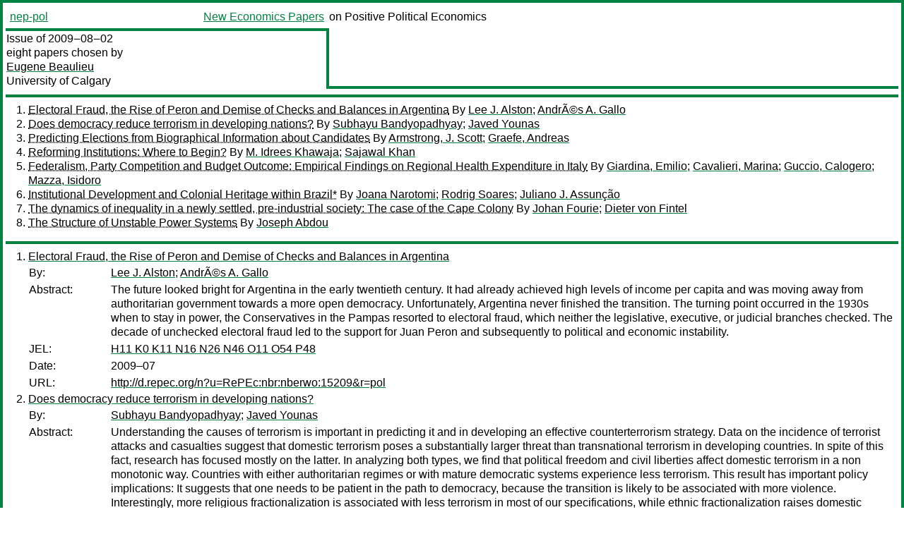

--- FILE ---
content_type: text/html
request_url: https://nep.repec.org/nep-pol/2009-08-02
body_size: 6924
content:
<!DOCTYPE html PUBLIC "-//W3C//DTD XHTML 1.0 Strict//EN" "http://www.w3.org/TR/xhtml1/DTD/xhtml1-strict.dtd">
<html xmlns="http://www.w3.org/1999/xhtml" lang="en-us" xml:lang="en-us">
<head>
<title>nep-pol 2009-08-02 papers</title>
<meta http-equiv="Content-type" content="text/html; charset=utf-8" />
<meta name="viewport" content="width=device-width, initial-scale=1.0, maximum-scale=1" />
<meta name="format-detection" content="telephone=no" />
<link rel="stylesheet" title="default" type="text/css" href="/css" />
</head>
<body>
<table id="riban_left_table">
<tr>
<td class="riban">
<table id="riban_left_table">
<tr>
<td align="left" width="50%" valign="middle">
<a class="intlink" id="report_link_in_riban_table" href="http://nep.repec.org/nep-pol.html">nep-pol</a></td>
<td align="right" valign="middle" width="50%" id="issue_service_name_td">
<a class="intlink" id="service_link_in_riban_table" href="http://nep.repec.org/">New Economics Papers</a>
</td>
</tr>
</table>
</td>
<td class="riban" width="64%"> on Positive Political Economics</td></tr></table>

<table width="100%" id="snake_table">
<tr>
<td id="edition_column" width="36%">
<div>Issue of 2009‒08‒02<br />
eight papers chosen by<br />
<a class="trout" href="http://econpapers.repec.org/RAS/pbe116.htm">Eugene Beaulieu</a><br />
<a class="extlink" href="">University of Calgary</a><br />
</div>
</td>
<td id="repad_cell" width="64%"></td></tr></table>
<hr />

<ol class="liblo_ol">
<li class="liblo_li">
<a target="_blank" class="indoc" href="#p1">Electoral Fraud, the Rise of Peron and Demise of Checks and Balances in Argentina</a> By 
<a target="_blank" class="trout" href="http://econpapers.repec.org/scripts/search.pf?aus=Lee J. Alston">Lee J. Alston</a>; 
<a target="_blank" class="trout" href="http://econpapers.repec.org/scripts/search.pf?aus=AndrÃ©s A. Gallo">AndrÃ©s A. Gallo</a></li>
<li class="liblo_li">
<a target="_blank" class="indoc" href="#p2">Does democracy reduce terrorism in developing nations?</a> By 
<a target="_blank" class="trout" href="http://econpapers.repec.org/scripts/search.pf?aus=Subhayu Bandyopadhyay">Subhayu Bandyopadhyay</a>; 
<a target="_blank" class="trout" href="http://econpapers.repec.org/scripts/search.pf?aus=Javed Younas">Javed Younas</a></li>
<li class="liblo_li">
<a target="_blank" class="indoc" href="#p3">Predicting Elections from Biographical Information about Candidates</a> By 
<a target="_blank" class="trout" href="http://econpapers.repec.org/scripts/search.pf?aus=Armstrong, J. Scott">Armstrong, J. Scott</a>; 
<a target="_blank" class="trout" href="http://econpapers.repec.org/scripts/search.pf?aus=Graefe, Andreas">Graefe, Andreas</a></li>
<li class="liblo_li">
<a target="_blank" class="indoc" href="#p4">Reforming Institutions: Where to Begin?</a> By 
<a target="_blank" class="trout" href="http://econpapers.repec.org/scripts/search.pf?aus=M. Idrees Khawaja">M. Idrees Khawaja</a>; 
<a target="_blank" class="trout" href="http://econpapers.repec.org/scripts/search.pf?aus=Sajawal Khan">Sajawal Khan</a></li>
<li class="liblo_li">
<a target="_blank" class="indoc" href="#p5">Federalism, Party Competition and Budget Outcome: Empirical Findings on Regional Health Expenditure in Italy</a> By 
<a target="_blank" class="trout" href="http://econpapers.repec.org/scripts/search.pf?aus=Giardina, Emilio">Giardina, Emilio</a>; 
<a target="_blank" class="trout" href="http://econpapers.repec.org/scripts/search.pf?aus=Cavalieri, Marina">Cavalieri, Marina</a>; 
<a target="_blank" class="trout" href="http://econpapers.repec.org/scripts/search.pf?aus=Guccio, Calogero">Guccio, Calogero</a>; 
<a target="_blank" class="trout" href="http://econpapers.repec.org/scripts/search.pf?aus=Mazza, Isidoro">Mazza, Isidoro</a></li>
<li class="liblo_li">
<a target="_blank" class="indoc" href="#p6">Institutional Development and Colonial Heritage within Brazil*</a> By 
<a target="_blank" class="trout" href="http://econpapers.repec.org/scripts/search.pf?aus=Joana Narotomi">Joana Narotomi</a>; 
<a target="_blank" class="trout" href="http://econpapers.repec.org/scripts/search.pf?aus=Rodrig Soares">Rodrig Soares</a>; 
<a target="_blank" class="trout" href="http://econpapers.repec.org/scripts/search.pf?aus=Juliano J. Assunção">Juliano J. Assunção</a></li>
<li class="liblo_li">
<a target="_blank" class="indoc" href="#p7">The dynamics of inequality in a newly settled, pre-industrial society: The case of the Cape Colony</a> By 
<a target="_blank" class="trout" href="http://econpapers.repec.org/scripts/search.pf?aus=Johan Fourie">Johan Fourie</a>; 
<a target="_blank" class="trout" href="http://econpapers.repec.org/scripts/search.pf?aus=Dieter von Fintel">Dieter von Fintel</a></li>
<li class="liblo_li">
<a target="_blank" class="indoc" href="#p8">The Structure of Unstable Power Systems</a> By 
<a target="_blank" class="trout" href="http://econpapers.repec.org/scripts/search.pf?aus=Joseph Abdou">Joseph Abdou</a></li></ol>
<hr />
<ol class="coblo_ol">

<li class="coblo_li">
<div id="p1">
<a target="_blank" class="trout" href="http://econpapers.repec.org/RePEc:nbr:nberwo:15209">Electoral Fraud, the Rise of Peron and Demise of Checks and Balances in Argentina</a></div>
<table class="basit">
<tr>
<td style="width: 7em" class="fina">By:</td>
<td class="fiva">
<a target="_blank" class="trout" href="http://econpapers.repec.org/scripts/search.pf?aus=Lee J. Alston">Lee J. Alston</a>; 
<a target="_blank" class="trout" href="http://econpapers.repec.org/scripts/search.pf?aus=AndrÃ©s A. Gallo">AndrÃ©s A. Gallo</a></td></tr>
<tr>
<td style="width: 7em" class="fina">Abstract:</td>
<td class="fiva">The future looked bright for Argentina in the early twentieth century. It had 
already achieved high levels of income per capita and was moving away from 
authoritarian government towards a more open democracy. Unfortunately, 
Argentina never finished the transition. The turning point occurred in the 
1930s when to stay in power, the Conservatives in the Pampas resorted to 
electoral fraud, which neither the legislative, executive, or judicial 
branches checked. The decade of unchecked electoral fraud led to the support 
for Juan Peron and subsequently to political and economic instability.</td></tr>
<tr>
<td style="width: 7em" class="fina">JEL:</td>
<td class="fiva">
<a target="_blank" class="trout" href="http://econpapers.repec.org/scripts/search.pf?jel=H11 K0 K11 N16 N26 N46 O11 O54 P48">H11 K0 K11 N16 N26 N46 O11 O54 P48</a></td></tr>
<tr>
<td style="width: 7em" class="fina">Date:</td>
<td class="fiva">2009–07</td></tr>
<tr>
<td style="width: 7em" class="fina">URL:</td>
<td class="fiva"><a target="_blank" class="trout" href="http://d.repec.org/n?u=RePEc:nbr:nberwo:15209&amp;r=pol">http://d.repec.org/n?u=RePEc:nbr:nberwo:15209&amp;r=pol</a></td></tr></table></li>

<li class="coblo_li">
<div id="p2">
<a target="_blank" class="trout" href="http://econpapers.repec.org/RePEc:fip:fedlwp:2009-023">Does democracy reduce terrorism in developing nations?</a></div>
<table class="basit">
<tr>
<td style="width: 7em" class="fina">By:</td>
<td class="fiva">
<a target="_blank" class="trout" href="http://econpapers.repec.org/scripts/search.pf?aus=Subhayu Bandyopadhyay">Subhayu Bandyopadhyay</a>; 
<a target="_blank" class="trout" href="http://econpapers.repec.org/scripts/search.pf?aus=Javed Younas">Javed Younas</a></td></tr>
<tr>
<td style="width: 7em" class="fina">Abstract:</td>
<td class="fiva">Understanding the causes of terrorism is important in predicting it and in 
developing an effective counterterrorism strategy. Data on the incidence of 
terrorist attacks and casualties suggest that domestic terrorism poses a 
substantially larger threat than transnational terrorism in developing 
countries. In spite of this fact, research has focused mostly on the latter. 
In analyzing both types, we find that political freedom and civil liberties 
affect domestic terrorism in a non monotonic way. Countries with either 
authoritarian regimes or with mature democratic systems experience less 
terrorism. This result has important policy implications: It suggests that one 
needs to be patient in the path to democracy, because the transition is likely 
to be associated with more violence. Interestingly, more religious 
fractionalization is associated with less terrorism in most of our 
specifications, while ethnic fractionalization raises domestic terrorism. On 
the other hand, poverty and lack of education do not appear to directly 
influence either domestic or transnational terrorism. All specifications show 
that “rule of law” reduces terrorism.</td></tr>
<tr>
<td style="width: 7em" class="fina">Keywords:</td>
<td class="fiva">Terrorism</td></tr>
<tr>
<td style="width: 7em" class="fina">Date:</td>
<td class="fiva">2009</td></tr>
<tr>
<td style="width: 7em" class="fina">URL:</td>
<td class="fiva"><a target="_blank" class="trout" href="http://d.repec.org/n?u=RePEc:fip:fedlwp:2009-023&amp;r=pol">http://d.repec.org/n?u=RePEc:fip:fedlwp:2009-023&amp;r=pol</a></td></tr></table></li>

<li class="coblo_li">
<div id="p3">
<a target="_blank" class="trout" href="http://econpapers.repec.org/RePEc:pra:mprapa:16461">Predicting Elections from Biographical Information about Candidates</a></div>
<table class="basit">
<tr>
<td style="width: 7em" class="fina">By:</td>
<td class="fiva">
<a target="_blank" class="trout" href="http://econpapers.repec.org/scripts/search.pf?aus=Armstrong, J. Scott">Armstrong, J. Scott</a>; 
<a target="_blank" class="trout" href="http://econpapers.repec.org/scripts/search.pf?aus=Graefe, Andreas">Graefe, Andreas</a></td></tr>
<tr>
<td style="width: 7em" class="fina">Abstract:</td>
<td class="fiva">Using the index method, we developed the PollyBio model to predict election 
outcomes. The model, based on 49 cues about candidates’ biographies, was used 
to predict the outcome of the 28 U.S. presidential elections from 1900 to 
2008. In using a simple heuristic, it correctly predicted the winner for 25 of 
the 28 elections and was wrong three times. In predicting the two-party vote 
shares for the last four elections from 1996 to 2008, the model’s 
out-of-sample forecasts yielded a lower forecasting error than 12 benchmark 
models. By relying on different information and including more variables than 
traditional models, PollyBio improves on the accuracy of election forecasting. 
It is particularly helpful for forecasting open-seat elections. In addition, 
it can help parties to select the candidates running for office.</td></tr>
<tr>
<td style="width: 7em" class="fina">Keywords:</td>
<td class="fiva">forecasting; unit weighting; Dawes rule; differential weighting</td></tr>
<tr>
<td style="width: 7em" class="fina">JEL:</td>
<td class="fiva">
<a target="_blank" class="trout" href="http://econpapers.repec.org/scripts/search.pf?jel=C53 D72">C53 D72</a></td></tr>
<tr>
<td style="width: 7em" class="fina">Date:</td>
<td class="fiva">2009–06–23</td></tr>
<tr>
<td style="width: 7em" class="fina">URL:</td>
<td class="fiva"><a target="_blank" class="trout" href="http://d.repec.org/n?u=RePEc:pra:mprapa:16461&amp;r=pol">http://d.repec.org/n?u=RePEc:pra:mprapa:16461&amp;r=pol</a></td></tr></table></li>

<li class="coblo_li">
<div id="p4">
<a target="_blank" class="trout" href="http://econpapers.repec.org/RePEc:pid:wpaper:2009:50">Reforming Institutions: Where to Begin?</a></div>
<table class="basit">
<tr>
<td style="width: 7em" class="fina">By:</td>
<td class="fiva">
<a target="_blank" class="trout" href="http://econpapers.repec.org/scripts/search.pf?aus=M. Idrees Khawaja">M. Idrees Khawaja</a> (Pakistan Institute of Development Economics, Islamabad); 
<a target="_blank" class="trout" href="http://econpapers.repec.org/scripts/search.pf?aus=Sajawal Khan">Sajawal Khan</a> (State Bank of Pakistan, Karachi)</td></tr>
<tr>
<td style="width: 7em" class="fina">Abstract:</td>
<td class="fiva">No society is devoid of institutions but many live with poor institutions. 
Institutions promote growth. This is a view now held firmly and widely. The 
task then is to ‘engineer’ growth-promoting institutions. Endogeneity 
characterises institutions; for example, groups enjoying political power 
influence economic institutions, but political power itself is a function of 
wealth. Given endogeneity, if the task is to design institutional reforms, the 
question then arises, as to what to reform first. We use the theories of 
institutional evolution put forth by Douglas North, Darron Acemoglu and Dani 
Rodrik and the historical experiences of different countries in the context of 
development (or non-development) of institutions, to determine the 
starting-point of institutional reforms, if the objective is to design 
institutional reforms. We argue that in Pakistan, neither large commercial 
interest nor fiscal constraints can force the de jure power to reform 
institutions. Typically, large commercial interests in Pakistan have thrived 
on favours from de jure power, and therefore do not have teeth. Given 
strategic interests of foreign powers, foreign aid will alleviate the fiscal 
constraint and the ruler-citizens bargain—though reforming institution in 
exchange for tax revenue will remain a dream. The country does not seem ready 
for a revolution either; the thought process that typically precedes 
revolutions seems to have barely begun. The alternative, that remains, then is 
the gradualist approach preferred by North, Acemoglu, and Rodrik. 
Institutional reforms in Pakistan should begin with reform of the educational 
system—the introduction of a common educational system for all and sundry up 
to a certain level. Two reasons make us chose the educational system as the 
candidate to start the process of institutional reform. First, a common 
educational system will produce a shared value system which, in turn, will 
reduce the heterogeneity in the society. Lesser heterogeneity in society will 
then facilitate an agreement over the minimal set of institutional reforms. 
Second, politicians being myopic, the de jure power is more likely to concede 
to the demand for reform of the educational system as compared to the demand 
to, say, put an end to rent-seeking. The former will affect the de jure power 
a generation hence, while the latter will affect them today.</td></tr>
<tr>
<td style="width: 7em" class="fina">Keywords:</td>
<td class="fiva">Institutional Evolution, Institutional Change, Human Behaviour</td></tr>
<tr>
<td style="width: 7em" class="fina">JEL:</td>
<td class="fiva">
<a target="_blank" class="trout" href="http://econpapers.repec.org/scripts/search.pf?jel=D02 P16">D02 P16</a></td></tr>
<tr>
<td style="width: 7em" class="fina">Date:</td>
<td class="fiva">2009</td></tr>
<tr>
<td style="width: 7em" class="fina">URL:</td>
<td class="fiva"><a target="_blank" class="trout" href="http://d.repec.org/n?u=RePEc:pid:wpaper:2009:50&amp;r=pol">http://d.repec.org/n?u=RePEc:pid:wpaper:2009:50&amp;r=pol</a></td></tr></table></li>

<li class="coblo_li">
<div id="p5">
<a target="_blank" class="trout" href="http://econpapers.repec.org/RePEc:pra:mprapa:16437">Federalism, Party Competition and Budget Outcome: Empirical Findings on Regional Health Expenditure in Italy</a></div>
<table class="basit">
<tr>
<td style="width: 7em" class="fina">By:</td>
<td class="fiva">
<a target="_blank" class="trout" href="http://econpapers.repec.org/scripts/search.pf?aus=Giardina, Emilio">Giardina, Emilio</a>; 
<a target="_blank" class="trout" href="http://econpapers.repec.org/scripts/search.pf?aus=Cavalieri, Marina">Cavalieri, Marina</a>; 
<a target="_blank" class="trout" href="http://econpapers.repec.org/scripts/search.pf?aus=Guccio, Calogero">Guccio, Calogero</a>; 
<a target="_blank" class="trout" href="http://econpapers.repec.org/scripts/search.pf?aus=Mazza, Isidoro">Mazza, Isidoro</a></td></tr>
<tr>
<td style="width: 7em" class="fina">Abstract:</td>
<td class="fiva">In the last decade, Italy has experienced a considerable decentralization of 
functions to the regions. This transformation has been especially relevant for 
the National Health System that has de facto assumed a federal system design. 
The federal reform aimed at disciplining public health expenditure, which 
drains a substantial share of the budget of Italian regions and is among the 
main causes of the regional deficits. Political economic analysis, however, 
suggests that impact of federalism on public expenditure depends on central 
and local government strategies to win in the electoral competition. Results 
derived in this preliminary study indicate that political competition actually 
works as a tool of fiscal discipline; it shows a restraining effect on public 
health expenditure.</td></tr>
<tr>
<td style="width: 7em" class="fina">Keywords:</td>
<td class="fiva">Fiscal federalism; local budget; multi-level policy-making; public expenditure; political competition; health economics</td></tr>
<tr>
<td style="width: 7em" class="fina">JEL:</td>
<td class="fiva">
<a target="_blank" class="trout" href="http://econpapers.repec.org/scripts/search.pf?jel=H51 H72 I18 D78 D72">H51 H72 I18 D78 D72</a></td></tr>
<tr>
<td style="width: 7em" class="fina">Date:</td>
<td class="fiva">2009</td></tr>
<tr>
<td style="width: 7em" class="fina">URL:</td>
<td class="fiva"><a target="_blank" class="trout" href="http://d.repec.org/n?u=RePEc:pra:mprapa:16437&amp;r=pol">http://d.repec.org/n?u=RePEc:pra:mprapa:16437&amp;r=pol</a></td></tr></table></li>

<li class="coblo_li">
<div id="p6">
<a target="_blank" class="trout" href="http://econpapers.repec.org/RePEc:rio:texdis:561">Institutional Development and Colonial Heritage within Brazil*</a></div>
<table class="basit">
<tr>
<td style="width: 7em" class="fina">By:</td>
<td class="fiva">
<a target="_blank" class="trout" href="http://econpapers.repec.org/scripts/search.pf?aus=Joana Narotomi">Joana Narotomi</a> (Harvard University); 
<a target="_blank" class="trout" href="http://econpapers.repec.org/scripts/search.pf?aus=Rodrig Soares">Rodrig Soares</a> (Department of Economics PUC-Rio); 
<a target="_blank" class="trout" href="http://econpapers.repec.org/scripts/search.pf?aus=Juliano J. Assunção">Juliano J. Assunção</a> (Department of Economics PUC-Rio)</td></tr>
<tr>
<td style="width: 7em" class="fina">Abstract:</td>
<td class="fiva">This paper analyzes the determinants of local institutions and distribution of 
political power within a constant ‘macro-institutional’ setting. We show that 
characteristics of Brazilian municipalities related to institutional quality 
and distribution of political power are partly inherited from the colonial 
histories experienced by different areas of the country. Municipalities with 
origins tracing back to the sugar-cane colonial cycle – characterized by a 
polarized and oligarchic socioeconomic structure – display today more 
inequality in the distribution of endowments (land). Municipalities with 
origins tracing back to the gold colonial cycle – characterized by a heavily 
inefficient presence of the Portuguese state – display today worse governance 
practices and less access to justice. The colonial rent-seeking episodes are 
also correlated with lower provision of public goods and lower income per 
capita.</td></tr>
<tr>
<td style="width: 7em" class="fina">Keywords:</td>
<td class="fiva">institutions, colonial heritage, rent-seeking, geography, Brazil JEL Codes: N26, O17, O40</td></tr>
<tr>
<td style="width: 7em" class="fina">Date:</td>
<td class="fiva">2009–07</td></tr>
<tr>
<td style="width: 7em" class="fina">URL:</td>
<td class="fiva"><a target="_blank" class="trout" href="http://d.repec.org/n?u=RePEc:rio:texdis:561&amp;r=pol">http://d.repec.org/n?u=RePEc:rio:texdis:561&amp;r=pol</a></td></tr></table></li>

<li class="coblo_li">
<div id="p7">
<a target="_blank" class="trout" href="http://econpapers.repec.org/RePEc:sza:wpaper:wpapers90">The dynamics of inequality in a newly settled, pre-industrial society: The case of the Cape Colony</a></div>
<table class="basit">
<tr>
<td style="width: 7em" class="fina">By:</td>
<td class="fiva">
<a target="_blank" class="trout" href="http://econpapers.repec.org/scripts/search.pf?aus=Johan Fourie">Johan Fourie</a> (Department of Economics, University of Stellenbosch); 
<a target="_blank" class="trout" href="http://econpapers.repec.org/scripts/search.pf?aus=Dieter von Fintel">Dieter von Fintel</a> (Department of Economics, University of Stellenbosch)</td></tr>
<tr>
<td style="width: 7em" class="fina">Abstract:</td>
<td class="fiva">One reason for the relatively poor development performance of many countries 
around the world today may be the high levels of inequality during and after 
colonisation. Evidence from colonies in the Americas suggests that skewed 
initial factor endowments could create small elites that owned a 
disproportionate share of wealth, human capital and political power. The Cape 
Colony, founded in 1652 at the southern tip of Africa, presents a case where a 
mercantilist company (the Dutch East India Company) settles the land and 
establishes a unique set of institutions within which inequality and 
development evolve. This paper provides a long-run quantitative analysis of 
trends in asset-based inequality (using Principle Components' Analysis on tax 
inventories) during the seventeenth and eighteenth century, allowing, for the 
first time, a dynamic rather than static analysis of inequality trends in a 
newly settled and pre-industrial society over this period. While theory 
testing in other societies has been severely limited because of a scarcity of 
quantitative evidence, this study presents a history with evidence, enabling 
an evaluation of the Engerman-Sokoloff and other hypotheses.</td></tr>
<tr>
<td style="width: 7em" class="fina">Keywords:</td>
<td class="fiva">South Africa, settler societies, Kuznets, income distribution, asset index, institutions, mercantilism, Dutch East India Company</td></tr>
<tr>
<td style="width: 7em" class="fina">JEL:</td>
<td class="fiva">
<a target="_blank" class="trout" href="http://econpapers.repec.org/scripts/search.pf?jel=N37 D31 D63">N37 D31 D63</a></td></tr>
<tr>
<td style="width: 7em" class="fina">Date:</td>
<td class="fiva">2009</td></tr>
<tr>
<td style="width: 7em" class="fina">URL:</td>
<td class="fiva"><a target="_blank" class="trout" href="http://d.repec.org/n?u=RePEc:sza:wpaper:wpapers90&amp;r=pol">http://d.repec.org/n?u=RePEc:sza:wpaper:wpapers90&amp;r=pol</a></td></tr></table></li>

<li class="coblo_li">
<div id="p8">
<a target="_blank" class="trout" href="http://econpapers.repec.org/RePEc:hal:journl:halshs-00392515_v1">The Structure of Unstable Power Systems</a></div>
<table class="basit">
<tr>
<td style="width: 7em" class="fina">By:</td>
<td class="fiva">
<a target="_blank" class="trout" href="http://econpapers.repec.org/scripts/search.pf?aus=Joseph Abdou">Joseph Abdou</a> (CES - Centre d'économie de la Sorbonne - CNRS : UMR8174 - Université Panthéon-Sorbonne - Paris I, EEP-PSE - Ecole d'Économie de Paris - Paris School of Economics - Ecole d'Économie de Paris)</td></tr>
<tr>
<td style="width: 7em" class="fina">Abstract:</td>
<td class="fiva">A power system is modeled by an interaction form, the solution of which is 
called a settlement. By stability we mean the existence of some settlement for 
any preference profile. Like in other models of power structure, instability 
is equivalent to the existence of a cycle. Structural properties of the system 
like maximality, regularity, superadditivity and exactness are defined and 
used to determine the type of instability that may affect the system. A 
stability index is introduced. Loosely speaking this index measures the 
difficulty of the emergence of configurations that produce a deadlock. As 
applications we have a characterization of solvable game forms, an analysis of 
the structure of their instability and a localization of their stability index 
in case where solvability fails.</td></tr>
<tr>
<td style="width: 7em" class="fina">Keywords:</td>
<td class="fiva">Interaction form, effectivity function, stability index, Nash equilibrium, strong equilibrium, solvability, acyclicity, Nakamura number, collusion.</td></tr>
<tr>
<td style="width: 7em" class="fina">Date:</td>
<td class="fiva">2009–05</td></tr>
<tr>
<td style="width: 7em" class="fina">URL:</td>
<td class="fiva"><a target="_blank" class="trout" href="http://d.repec.org/n?u=RePEc:hal:journl:halshs-00392515_v1&amp;r=pol">http://d.repec.org/n?u=RePEc:hal:journl:halshs-00392515_v1&amp;r=pol</a></td></tr></table></li></ol>
<hr />

<div class="aboutreport issuefooter">This nep-pol issue is ©2009 by <a href="http://econpapers.repec.org/RAS/pbe116.htm"></a>Eugene Beaulieu. It is provided as is without any express or implied warranty. It may be freely redistributed in whole or in part for any purpose. If distributed in part, please include this notice.</div>
<div class="aboutnep issuefooter">General information on the NEP project can be found at <a class="intlink" href="http://nep.repec.org/">http://nep.repec.org</a>. For comments please write to the director of NEP, <a class="extlink" href="http://novarese.org/">Marco Novarese</a> at &lt;director@nep.repec.org&gt;. Put “NEP” in the subject, otherwise your mail may be rejected.</div> 
<div class="issuefooter">NEP’s infrastructure is sponsored by

<td align="left" class="head_sponsor_text">
the <a class="intlink" href="">School of Economics and Finance</a>
of <a class="intlink" href="">Massey University</a> 
in New Zealand.</td>
</div>

<hr />
</body>
<div class="footer">
This page is being maintained by
<a class="int footer_link" href="http://openlib.org/home/krichel/">Thomas Krichel</a>.
It was last updated on 
2023‒07‒08 at 14:41.
</div>
</html>
